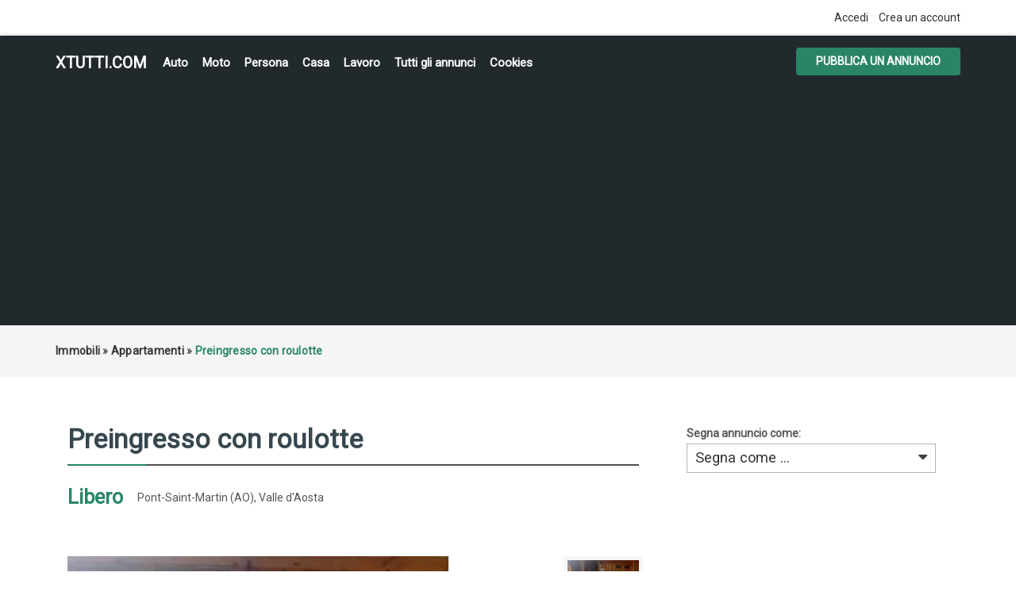

--- FILE ---
content_type: text/html; charset=UTF-8
request_url: https://xtutti.com/immobili/appartamenti/preingresso-con-roulotte_i63589
body_size: 6095
content:
<!DOCTYPE html><html lang="it">
<head>
<meta charset="utf-8">
<link rel="preconnect" href="https://xtutti.com">
<link rel="preconnect" href="https://pagead2.googlesyndication.com/" crossorigin>
<link rel="preconnect" href="https://fundingchoicesmessages.google.com/" crossorigin>
<link rel="dns-prefetch" href="https://googleads.g.doubleclick.net/">
<link rel="preload" href="https://fonts.googleapis.com/css?family=Roboto:400,700&display=swap" as="style">

<script async src="https://pagead2.googlesyndication.com/pagead/js/adsbygoogle.js?client=ca-pub-1433707347740951"
     crossorigin="anonymous"></script>
<link rel="preload" as="image" href="https://xtutti.com/oc-content/uploads/635/189384.webp">
	 
<title>Pont-Saint-Martin (AO) | Valle d&#39;Aosta | Appartamenti | xtutti.com | Preingresso con roulotte Casa, Auto, Moto, Personali, Offerte di lavoro</title>
<meta name="description" content="Appartamenti - Valle d&#39;Aosta - Pont-Saint-Martin (AO) - Vendo preingresso con roulotte nel Camping Sole e Neve a Lignod (val d AOSTA) disposto di 6 posti letto 4 fuochi, frigo ..." />
<meta name="keywords" content="Appartamenti, Pont-Saint-Martin (AO), Appartamenti Pont-Saint-Martin (AO), Valle d&#39;Aosta, Appartamenti Valle d&#39;Aosta, Appartamenti Valle d&#39;Aosta Pont-Saint-Martin (AO), Valle d&#39;Aosta Pont-Saint-Martin (AO)" />
<meta http-equiv="Expires" content="Fri, Jan 01 1970 00:00:00 GMT" />
<meta name="viewport" content="width=device-width,initial-scale = 1.0, maximum-scale = 5.0" />
<meta name="apple-mobile-web-app-capable" content="yes">
<meta name="apple-mobile-web-app-status-bar-style" content="black">
<link rel="shortcut icon" href="/oc-content/themes/osclasswizards/images/fav/favicon.ico" type="image/x-icon" />
<link rel="apple-touch-icon" sizes="180x180" href="/oc-content/themes/osclasswizards/images/fav/apple-touch-icon.png">
<link rel="icon" type="image/png" sizes="32x32" href="/oc-content/themes/osclasswizards/images/fav/favicon-32x32.png">
<link rel="icon" type="image/png" sizes="16x16" href="/oc-content/themes/osclasswizards/images/fav/favicon-16x16.png">
<link rel="manifest" href="/oc-content/themes/osclasswizards/images/fav/site.webmanifest">
<link href="https://xtutti.com/oc-content/themes/osclasswizards/js/jquery-ui/jquery-ui-1.10.2.custom.min.css" rel="stylesheet" type="text/css" />
<script>
    var osclasswizards = window.osclasswizards || {};
    osclasswizards.base_url = 'https://xtutti.com/index.php';
    osclasswizards.langs = {"delete":"Elimina","cancel":"Annulla"};
    osclasswizards.fancybox_prev = 'Immagine precedente';
    osclasswizards.fancybox_next = 'Immagine successiva';
    osclasswizards.fancybox_closeBtn = 'Chiudi';
    osclasswizards.locations_input_as = 'text';
    osclasswizards.rtl_view = '0';
</script>
<!--Ie Js-->
<!--[if lt IE 7]> <html class="no-js ie6 oldie" lang="en"> <![endif]-->
<!--[if IE 7]>    <html class="no-js ie7 oldie" lang="en"> <![endif]-->
<!--[if IE 8]>    <html class="no-js ie8 oldie" lang="en"> <![endif]-->
<!--[if lt IE 9]>
	<script src="http://html5shim.googlecode.com/svn/trunk/html5.js"></script>
    <![endif]-->

<link href="https://xtutti.com/oc-content/themes/osclasswizards/css/bootstrap.min.css" rel="stylesheet" type="text/css" />
<link href="https://xtutti.com/oc-content/themes/osclasswizards/css/main.css" rel="stylesheet" type="text/css" />


<link href="https://xtutti.com/oc-content/themes/osclasswizards/css/apps-green.css" rel="stylesheet" type="text/css" />


<!-- Facebook Open Graph Tags-->
<meta property="og:title" content="Pont-Saint-Martin (AO) | Valle d&#39;Aosta | Appartamenti | xtutti.com | Preingresso con roulotte" />
<meta property="og:site_name" content="Pont-Saint-Martin (AO) | Valle d&#39;Aosta | Appartamenti | xtutti.com | Preingresso con roulotte"/>
<meta property="og:url" content="https://xtutti.com/immobili/appartamenti/preingresso-con-roulotte_i63589" />
<meta property="og:description" content="Appartamenti - Valle d&#39;Aosta - Pont-Saint-Martin (AO) - Vendo preingresso con roulotte nel Camping Sole e Neve a Lignod (val d AOSTA) disposto di 6 posti letto 4 fuochi, frigo ..." />
<meta property="og:locale" content="it_IT" />
<meta property="og:image" content="https://xtutti.com/oc-content/uploads/635/189384.webp" />
<meta property="og:place" content="Valle d&#39;Aosta, Pont-Saint-Martin (AO)" />
<meta property="og:type" content="product" />
<meta property="product:availability" content="Available" />
<meta property="product:retailer_item_id" content="63589" />

<!-- Twitter Tags-->
<meta name="twitter:card" content="summary" />
<meta name="twitter:site" content="@Dario" />
<meta name="twitter:title" content="Pont-Saint-Martin (AO) | Valle d&#39;Aosta | Appartamenti | xtutti.com | Preingresso con roulotte" />
<meta name="twitter:description" content="Appartamenti - Valle d&#39;Aosta - Pont-Saint-Martin (AO) - Vendo preingresso con roulotte nel Camping Sole e Neve a Lignod (val d AOSTA) disposto di 6 posti letto 4 fuochi, frigo ..." />
<meta name="twitter:image" content="https://xtutti.com/oc-content/uploads/635/189384.webp" />



<script>var imRqName="Il tuo nome: questo campo è obbligatorio, inserisci il tuo nome per favore.";var imDsName="Il tuo nome: il nome è troppo breve, inserisci almeno 3 caratteri.";var imRqEmail="La tua email: questo campo è obbligatorio, inserisci la tua email per favore.";var imDsEmail="La tua email: l\'indirizzo che hai inserito non è in formato valido.";var imRqTitle="Titolo: inserisci il titolo di questa conversazione.";var imDsTitle="Titolo: il titolo è troppo corto, inserisci almeno 2 caratteri.";var imRqMessage="Messaggio: questo campo è obbligatorio, inserisci il tuo messaggio.";var imDsMessage="Messaggio: inserire almeno 2 caratteri.";</script>

<meta name="robots" content="index, follow" />
<meta name="googlebot" content="index, follow" />
<link href="https://cdnjs.cloudflare.com/ajax/libs/font-awesome/4.7.0/css/font-awesome.min.css" rel="stylesheet" type="text/css" />
<link href="https://xtutti.com/oc-content/plugins/instant_messenger/css/user.css?v=20260121080622" rel="stylesheet" type="text/css" />
<link href="https://xtutti.com/oc-includes/osclass/assets/js/fineuploader/fineuploader.css" rel="stylesheet" type="text/css" />
<link href="https://xtutti.com/oc-content/themes/osclasswizards/css/ajax-uploader.css" rel="stylesheet" type="text/css" />
<link href="https://xtutti.com/oc-content/themes/osclasswizards/js/fancybox/jquery.fancybox.css" rel="stylesheet" type="text/css" />
<script type="text/javascript" src="https://xtutti.com/oc-content/themes/osclasswizards/js/jquery.validate.min.js"></script>
<script type="text/javascript" src="https://xtutti.com/oc-includes/osclass/assets/js/date.js"></script>
<script type="text/javascript" src="https://xtutti.com/oc-content/themes/osclasswizards/js/jquery.min.js"></script>
<script type="text/javascript" src="https://xtutti.com/oc-includes/osclass/assets/js/fineuploader/jquery.fineuploader.min.js"></script>
<script type="text/javascript" src="https://xtutti.com/oc-includes/osclass/assets/js/jquery-ui.min.js"></script>
<script type="text/javascript" src="https://xtutti.com/oc-content/themes/osclasswizards/js/fancybox/jquery.fancybox.pack.js"></script>
<script type="text/javascript" src="https://xtutti.com/oc-content/themes/osclasswizards/js/bootstrap.min.js"></script>
<script type="text/javascript" src="https://xtutti.com/oc-content/themes/osclasswizards/js/global.js"></script>




</head>
<body class="item">


<header id="header">
  <div class="top_links">
    <div class="container">
      <div class="language">
                      </div>

      <ul>
                                <li><a id="login_open" href="https://xtutti.com/user/login">
          Accedi          </a></li>
                <li><a href="https://xtutti.com/user/register">
          Crea un account
          </a></li>
                              </ul>
    </div>
  </div>
  <div class="main_header" id="main_header">
    <div class="container">
      <div id="logo"> <a href="/">xtutti.com</a> <span id="description">Annunci gratuiti per chi vuole cercare e trovare casa, lavoro, incontri, auto e moto.  Inserisci annuncio gratis.</span> </div>
<h2 class="pull-right toggle">Menu <i class="fa fa-align-justify"></i></h2>
      <ul class="links menu_celulare">
	  <li><a href="/veicoli/auto">Auto</a></li>
	  <li><a href="/veicoli/moto-e-scooter">Moto</a></li>
	  <li><a href="/personali">Persona</a></li>
	  <li><a href="/immobili/case-appartamenti-in-vendita">Casa</a></li>
      <li><a href="/lavoro-servizi">Lavoro</a></li>
	  <li><a href="/search">Tutti gli annunci</a></li>

	  
                <li> <a href="https://xtutti.com/cookies-p25">Cookies</a> </li>
        
      </ul>
      <div class="publish">
                <a class="btn btn-success" href="https://xtutti.com/item/new/126">
        Pubblica un annuncio
        </a>
              </div>
    </div>
  </div>
      

  
</header>
<div class="wrapper-flash">
    <div class="breadcrumb">
    <div class="container"> <ul class="breadcrumb" itemscope itemtype="http://schema.org/BreadcrumbList"><meta itemprop="name" content="Breadcrumb"/>
<li itemscope itemprop="itemListElement" itemtype="http://schema.org/ListItem" class="first-child" ><a href="https://xtutti.com/immobili" itemprop="item"><span itemprop="name">Immobili</span></a><meta itemprop="position" content="1" /></li>

<li itemscope itemprop="itemListElement" itemtype="http://schema.org/ListItem" > &raquo; <a href="https://xtutti.com/immobili/appartamenti" itemprop="item"><span itemprop="name">Appartamenti</span></a><meta itemprop="position" content="2" /></li>

<li itemscope itemprop="itemListElement" itemtype="http://schema.org/ListItem" class="last-child" > &raquo; <span itemprop="name">Preingresso con roulotte</span><meta itemprop="position" content="3" /></li>
</ul>
 </div>
  </div>
    </div>
<div class="wrapper" id="content">
<div class="container">
<div id="main">

<div class="row">
  <div class="col-sm-7 col-md-8">
    <div id="item-content">
            <h1 class="title title_code"> <strong>Preingresso con roulotte</strong> </h1>
      

<div class="prezzo-su">		
          Libero          		
</div>
<ul class="item-header">
                <li>
          <ul id="item_location">
<li>Pont-Saint-Martin (AO), Valle d'Aosta</li>
          </ul>
        </li>
        </ul>

<br clear="all" />
            <div class="item-photos">
        <div class="row">
                    <div class="col-md-10" style="position: relative;z-index: 1;"> <a href="https://xtutti.com/oc-content/uploads/635/189384.webp" class="main-photo" title="Immagine 1 / 4"> <img width="480" height="640" class="img-responsive" src="https://xtutti.com/oc-content/uploads/635/189384.webp" data-src="https://xtutti.com/oc-content/uploads/635/189384.webp" alt="Preingresso con roulotte" title="Preingresso con roulotte" /> </a>

		  </div>
          <div class="col-md-2">
            <div class="thumbs">
                            <a href="https://xtutti.com/oc-content/uploads/635/189384.webp" class="fancybox" data-fancybox-group="group" title="Immagine 1 / 4"> <img loading="lazy" src="https://xtutti.com/oc-content/uploads/635/189384_thumbnail.webp" data-src="https://xtutti.com/oc-content/uploads/635/189384_thumbnail.webp "width="140" height="166" alt="Preingresso con roulotte" title="Preingresso con roulotte" class="img-responsive"/> </a>
                            <a href="https://xtutti.com/oc-content/uploads/635/189385.webp" class="fancybox" data-fancybox-group="group" title="Immagine 2 / 4"> <img loading="lazy" src="https://xtutti.com/oc-content/uploads/635/189385_thumbnail.webp" data-src="https://xtutti.com/oc-content/uploads/635/189385_thumbnail.webp "width="140" height="166" alt="Preingresso con roulotte" title="Preingresso con roulotte" class="img-responsive"/> </a>
                            <a href="https://xtutti.com/oc-content/uploads/635/189386.webp" class="fancybox" data-fancybox-group="group" title="Immagine 3 / 4"> <img loading="lazy" src="https://xtutti.com/oc-content/uploads/635/189386_thumbnail.webp" data-src="https://xtutti.com/oc-content/uploads/635/189386_thumbnail.webp "width="140" height="166" alt="Preingresso con roulotte" title="Preingresso con roulotte" class="img-responsive"/> </a>
                            <a href="https://xtutti.com/oc-content/uploads/635/189387.webp" class="fancybox" data-fancybox-group="group" title="Immagine 4 / 4"> <img loading="lazy" src="https://xtutti.com/oc-content/uploads/635/189387_thumbnail.webp" data-src="https://xtutti.com/oc-content/uploads/635/189387_thumbnail.webp "width="140" height="166" alt="Preingresso con roulotte" title="Preingresso con roulotte" class="img-responsive"/> </a>
                          </div>
          </div>
                  </div>
      </div>
            <div id="description">

        <p>Vendo preingresso con roulotte nel Camping Sole e Neve a Lignod (val d AOSTA) disposto di 6 posti letto 4 fuochi, frigo , tv , c e un piccolo bagnetto con wc chimico. Fuori c e un prato con barbeque. Il costo annuale del campeggio e di 1800 euro che chi lo acquistera verra pagato in parte. Il prezzo e di 3000 euro trattabili e verranno lasciate le maggior parti delle cose, per informazioni chiamare il 3470415453-3479866837</p>
	<h2>Contatta</h2>	
<!-- Mostra numero -->		

<script type="text/javascript">
        $(document).ready(function(){
    $("#showHideContent").click(function () {
        if ($("#mostra").is(":hidden")) {
            $("#mostra").show("slow");
        } else {
            $("#mostra").hide("slow");
        }
        return false;
    });
});
    
    </script> 		
		
<button id="showHideContent" class="Mostra_numero">Mostra numero</button>		
		
        <div id="custom_fields">
                    <br />
	  
          <div class="meta_list" id="mostra" style="display:none;">
                                    <div class="meta"> <strong>Telefono:</strong> 
				
			3479866837</div>
                                  </div>
                  </div>
		<div class="nome">Nome:  Dario</div>
<div class="prezzo-giu">		
          Libero          		
</div>
        <a href="https://xtutti.com/user/login" class="im-contact"><span class="im-top">Invia messaggio</span><span class="im-bot">Solo per utenti registrati</span><i class="fa fa-envelope"></i></a><i class="fa fa-calendar-o"></i> Inserito il 2019/11/03		

<br clear="all">
		
        <ul class="contact_button">
          <li>
                                    
                                              </li>

          <li><a href="https://xtutti.com/item/send-friend/63589" rel="nofollow">
            Condividere            </a></li>
                    <li><a class="see_all" href="">
            Tutti annunci
            </a> </li>
        </ul>
              </div>
    </div>

	
            <div id="comments">
            <ul id="comment_error_list">
      </ul>
          <script type="text/javascript">
    $(document).ready(function(){
    // Code for form validation
      $("form[name=comment_form]").validate({
        rules: {
          body: {
            required: true,
            minlength: 1
          },
          authorEmail: {
            required: true,
            email: true
          }
        },
        messages: {
          authorEmail: {
            required: "E-mail: questo campo è richiesto.",
            email: "Indirizzo email non valido."
          },
          body: {
            required: "Commento: questo campo è obbligatorio.",
            minlength: "Commento: questo campo è obbligatorio."
          }
        },
        wrapper: "li",
                  errorLabelContainer: "#comment_error_list",
          invalidHandler: function(form, validator) {
            $('html,body').animate({ scrollTop: $('#comment_error_list').offset().top }, { duration: 250, easing: 'swing'});
          },
          submitHandler: function(form){
            $('button[type=submit], input[type=submit]').attr('disabled', 'disabled');
            form.submit();
          }
              });
    });
    </script>
                <div class="comment_form">
        <div class="title">

            Aggiungi un commento pubblico...

        </div>
        <div class="resp-wrapper">
          <form action="https://xtutti.com/index.php" method="post" name="comment_form" id="comment_form"><input type='hidden' name='octoken' value='7ahqetpoawnh' />
            <fieldset>
              <input type="hidden" name="action" value="add_comment" />
              <input type="hidden" name="page" value="item" />
              <input type="hidden" name="id" value="63589" />
                            <div class="form-group">
                <label class="control-label" for="authorName">
                  Il tuo nome                </label>
                <div class="controls">
                  <input id="authorName" type="text" name="authorName" value="" />                </div>
              </div>
              <div class="form-group">
                <label class="control-label" for="authorEmail">
                  La tua email                </label>
                <div class="controls">
                  <input id="authorEmail" type="text" name="authorEmail" value="" />                </div>
              </div>
                            <div class="form-group">
                <label class="control-label" for="title">
                  Titolo                </label>
                <div class="controls">
                  <input id="title" type="text" name="title" value="" />                </div>
              </div>
              <div class="form-group">
                <label class="control-label" for="body">
                  Commento                </label>
                <div class="controls textarea">
                  <textarea id="body" name="body" rows="10"></textarea>                </div>
              </div>
              <div class="actions">
                <button type="submit" class="btn btn-success">
                Invia                </button>
              </div>
            </fieldset>
          </form>
        </div>
      </div>
    </div>
        	
	
<div class="similar_ads">
  <h2 class="title">
    Annunci correlati  </h2>
  
<ul class="listings_list listing-card" id="listing-card-list">
      <li class="listings_list listing-card">
    <div class="list_space"> <span class="ribbon"> <i class="fa fa-star"></i> </span>
      <div class="row">
        <div class="col-sm-4 col-md-4">
          <figure>
                                    <a class="listing-thumb" href="https://xtutti.com/immobili/appartamenti/svendo_i126490" title="Svendo"><img src="https://xtutti.com/oc-content/themes/osclasswizards/images/no_photo-200x240.webp" title="" alt="Svendo" width="200" height="240" class="img-responsive"></a>
                                  </figure>
        </div>
        <div class="col-sm-8 col-md-8">
          <div class="info">
            <div class="detail_info">
              <h3><a href="https://xtutti.com/immobili/appartamenti/svendo_i126490" title="Svendo">Svendo</a></h3>
             
              <div class="attribute_list"> 
                                <span class="currency-value"> &nbsp;</span>
                			  
			  <span class="category"><i class="fa fa-shopping-cart"></i> Appartamenti</span> <span class="location"><i class="fa fa-map-marker"></i> Bergamo                                (Bergamo)
                                </span> <span class="date"> <i class="fa fa-clock-o"></i> 2025/12/02 </span>

              </div>
              <p>Buongiorno,   meta quota appartamento PREZZO AFFARONE, trilocale entrata indipendente, su due piani,...</p>	
                          </div>
          </div>
        </div>
      </div>
    </div>
  </li>
      <li class="listings_list listing-card">
    <div class="list_space"> <span class="ribbon"> <i class="fa fa-star"></i> </span>
      <div class="row">
        <div class="col-sm-4 col-md-4">
          <figure>
                                    <a class="listing-thumb" href="https://xtutti.com/immobili/appartamenti/offro-alloggio_i125729" title="Offro alloggio"><img src="https://xtutti.com/oc-content/themes/osclasswizards/images/no_photo-200x240.webp" title="" alt="Offro alloggio" width="200" height="240" class="img-responsive"></a>
                                  </figure>
        </div>
        <div class="col-sm-8 col-md-8">
          <div class="info">
            <div class="detail_info">
              <h3><a href="https://xtutti.com/immobili/appartamenti/offro-alloggio_i125729" title="Offro alloggio">Offro alloggio</a></h3>
             
              <div class="attribute_list"> 
                                <span class="currency-value"> Libero</span>
                			  
			  <span class="category"><i class="fa fa-shopping-cart"></i> Appartamenti</span> <span class="location"><i class="fa fa-map-marker"></i> Perugia                                (Perugia)
                                </span> <span class="date"> <i class="fa fa-clock-o"></i> 2025/05/20 </span>

              </div>
              <p>Offro aloggio gratuito a donna estremamente seria   in cambio pulizie a persona 62 anni.  Uomo passe...</p>	
                          </div>
          </div>
        </div>
      </div>
    </div>
  </li>
      <li class="listings_list listing-card">
    <div class="list_space"> <span class="ribbon"> <i class="fa fa-star"></i> </span>
      <div class="row">
        <div class="col-sm-4 col-md-4">
          <figure>
                                    <a class="listing-thumb" href="https://xtutti.com/immobili/appartamenti/4-locali-a-montalto-dora_i121346" title="4 LOCALI A MONTALTO DORA"><img src="https://xtutti.com/oc-content/uploads/1213/273148_thumbnail.webp" title="" alt="4 LOCALI A MONTALTO DORA" width="200" height="240" class="img-responsive"></a>
                                  </figure>
        </div>
        <div class="col-sm-8 col-md-8">
          <div class="info">
            <div class="detail_info">
              <h3><a href="https://xtutti.com/immobili/appartamenti/4-locali-a-montalto-dora_i121346" title="4 LOCALI A MONTALTO DORA">4 LOCALI A MONTALTO DORA</a></h3>
             
              <div class="attribute_list"> 
                                <span class="currency-value"> 141.000 €</span>
                			  
			  <span class="category"><i class="fa fa-shopping-cart"></i> Appartamenti</span> <span class="location"><i class="fa fa-map-marker"></i> Montalto Dora                                (Torino)
                                </span> <span class="date"> <i class="fa fa-clock-o"></i> 2024/09/04 </span>

              </div>
              <p>MONTALTO DORA: APPARTAMENTO AL PRIMO PIANO CON DOPPIO POSTO MACCHINA COPERTO E CANTINA Gli appartame...</p>	
                          </div>
          </div>
        </div>
      </div>
    </div>
  </li>
  </ul>
</div>
	
	
	
	
  </div>
  <div class="col-sm-5 col-md-4">
        <div class="alert_block">
            <form action="https://xtutti.com/index.php" method="post" name="mask_as_form" id="mask_as_form"><input type='hidden' name='octoken' value='7ahqetpoawnh' />
        <input type="hidden" name="id" value="63589" />
        <input type="hidden" name="as" value="spam" />
        <input type="hidden" name="action" value="mark" />
        <input type="hidden" name="page" value="item" />
	   <label>Segna annuncio come:
        <select name="as" id="as" class="mark_as">
          <option>
          Segna come ...          </option>
          <option value="spam">
          Segna come spam          </option>
          <option value="badcat">
          Contrassegna come errato          </option>
          <option value="repeated">
          Contrassegna come duplicato          </option>
          <option value="expired">
          Contrassegna come scaduto          </option>
          <option value="offensive">
          Contrassegna come offensivo          </option>
        </select>
	   </label>
      </form>
          </div>
    
<div id="sidebar">


  
      
    
  
  
</div>

  </div>
</div>



</div>
</div>
</div>

<div class="container">

</div>
<footer id="footer">
  <div class="container">
    <div class="footer">
                  <ul>
                        <li> <a href="https://xtutti.com/user/login">
          Accedi          </a></li>
                <li> <a href="https://xtutti.com/user/register">
          Crea un account
          </a> </li>
                                        <li> <a href="https://xtutti.com/cookies-p25">Cookies</a> </li>
                <li> <a href="https://xtutti.com/contact">
          Contatto          </a> </li>
                <li class="publish"> <a href="https://xtutti.com/item/new/126">
          Pubblica il tuo annuncio
          </a> </li>
              </ul>

<div style="text-align:center;">
<ul>
	  <li><a href="/immobili">Immobili</a></li>
	  <li><a href="/veicoli/auto">Auto</a></li>
	  <li><a href="/veicoli/moto-e-scooter">Moto e Scooter</a></li>
	  <li><a href="/personali/donne-in-cerca-di-uomini">Donna cerca Uomo</a></li>
	  <li><a href="/personali/uomini-in-cerca-di-donne">Uomo cerca Donna</a></li>
      <li><a href="/lavoro-servizi">Lavoro</a></li>
	  <li><a href="/Privacy-GDPR-e-Cookie-Policy.html">Informativa sulla Privacy, GDPR e Cookie Policy</a></li>
	  


	

</ul>	  
</div> 	  
<div style="text-align:center;"> &copy; 2026 xtutti.com </div> 
    </div>
  </div>
</footer>
<script type="application/ld+json">
{
  "@context": "https://schema.org/", 
  "@type": "Product", 
  "name": "Pont-Saint-Martin (AO) | Valle d&#39;Aosta | Appartamenti | xtutti.com | Preingresso con roulotte",
  "image": "https://xtutti.com/oc-content/uploads/635/189384.webp",
  "description": "Appartamenti - Valle d&#39;Aosta - Pont-Saint-Martin (AO) - Vendo preingresso con roulotte nel Camping Sole e Neve a Lignod (val d AOSTA) disposto di 6 posti letto 4 fuochi, frigo ...",
  "brand": "xtutti.com",
    "offers": {
    "@type": "Offer",
    "itemOffered": "Preingresso con roulotte",
    "url": "https://xtutti.com/immobili/appartamenti/preingresso-con-roulotte_i63589",
    "priceCurrency": "EUR",
    "price": "0",
    "priceValidUntil": "2020-11-02",
    "availability": "https://schema.org/InStock"
  },
  "aggregateRating": {
    "@type": "AggregateRating",
    "ratingValue": "0",
    "bestRating": "5",
    "worstRating": "0",
    "ratingCount": "1",
    "reviewCount": "1"
  }
  }
</script>
    <div id="footer-links" class="ais-backlinks" style="float:left;width:100%;clear:both;"></div><script src="https://xtutti.com/oc-content/themes/osclasswizards/js/main.js"></script><link href="https://fonts.googleapis.com/css?family=Roboto:400" rel="stylesheet">
</body></html>


--- FILE ---
content_type: text/html; charset=utf-8
request_url: https://www.google.com/recaptcha/api2/aframe
body_size: 268
content:
<!DOCTYPE HTML><html><head><meta http-equiv="content-type" content="text/html; charset=UTF-8"></head><body><script nonce="I4CZAuGto2Ga23wYGUftOQ">/** Anti-fraud and anti-abuse applications only. See google.com/recaptcha */ try{var clients={'sodar':'https://pagead2.googlesyndication.com/pagead/sodar?'};window.addEventListener("message",function(a){try{if(a.source===window.parent){var b=JSON.parse(a.data);var c=clients[b['id']];if(c){var d=document.createElement('img');d.src=c+b['params']+'&rc='+(localStorage.getItem("rc::a")?sessionStorage.getItem("rc::b"):"");window.document.body.appendChild(d);sessionStorage.setItem("rc::e",parseInt(sessionStorage.getItem("rc::e")||0)+1);localStorage.setItem("rc::h",'1768979184677');}}}catch(b){}});window.parent.postMessage("_grecaptcha_ready", "*");}catch(b){}</script></body></html>

--- FILE ---
content_type: text/css
request_url: https://xtutti.com/oc-content/themes/osclasswizards/css/main.css
body_size: 7130
content:
body{font-family: 'Roboto', sans-serif;}
.listing-thumb a{height:240px;display: block;}
.listing-thumb {height:240px;display: block;}
.listing-attr{min-height:180px;}
.listing-attr .currency-value{width:210px;text-align:center;position:absolute;bottom: 20px;color: #298565;background-color: #fff;}
.listing-thumb >.img-responsive{width:200px; height:240px; margin: 0 auto;}
.listing-card{border-bottom: 4px solid #4FFFBE;margin: 4px 4px;}
.similar_ads > .listing-card{border-bottom: 0px;}
.col-md-9 > .listing-card{border-bottom: 0px;}
@media (min-width:992px){.col-md-3 {width: 24%;}}
@media (min-width:992px){.col-md-4 {width: 32%;}}
.row  > .listing-card{border-bottom: 0px solid #4FFFBE;}
.detail_info h4{}
@media (min-width:992px){
.sticky {
  position: fixed;

}
.stop {
  position: relative;

}
}

span.currency-value{font-size: 1.8em;display: block !important;}
#admin_tools_login_footer{width: 200px !important;}
.prezzo-su {margin-top: 2px;font-size: 1.8em;font-weight: 800;color: #298565;margin-right: 18px;float: left;}
.prezzo-giu {margin-top: 2px;font-size: 1.8em;font-weight: 800;color: #298565;margin-right: 18px;}
.item-header li {line-height: 30px;}
.alert_user {
    background: url(/oc-content/themes/osclasswizards/images/email-xtutti.png) left top no-repeat;
    padding-left: 40px;
    padding-bottom: 10px;
}
.page_error > .title > h1{font-size: 24px;color: #298565;text-align:center;}
.trtu{text-align:center;margin-bottom:10px; margin-top:10px;}
.annuncio-cap{font-size: 2.8em;padding:10px;margin-top:10px;}
.annuncio{background: url(/oc-content/themes/osclasswizards/css/mining-xtutti-2.jpg) left top no-repeat, 
url(/oc-content/themes/osclasswizards/css/mining-xtutti-4.jpg) right top no-repeat;
width:726px;height:88px;margin:0 auto;border:solid 1px #d9dde2;font-size: 21px;padding-top:18px;}


@media (max-width: 469px) { /* если максимальное разрешение экрана составит 469 пикселей */
.annuncio{background: url(/oc-content/themes/osclasswizards/css/mining-xtutti-2.jpg) left top no-repeat, 
url(/oc-content/themes/osclasswizards/css/mining-xtutti-4.jpg) right bottom no-repeat;
width:320px;height:260px;margin:0 auto;border:solid 1px #d9dde2;font-size: 21px;padding-top:100px;}

}

.im-contact {margin: 30px 25px 5px 15px !important;}
.meta_list {font-size: 1.6em;font-weight: 800;color: #298565;}
.nome {font-size: 1.6em;font-weight: 800;color: #298565;}


.im-contact {background: #298565 !important; border: 1px solid #298565 !important;}
.im-contact i { color: #298565 !important;}

@media (max-width: 469px) {
body {
    font-weight: 400;
    font-size: 1.9em !important;
    line-height: 1.49 !important;}
}
@media (max-width: 469px) {h1 {font-size: 1.4em !important;} h4 {font-size: 1.6em !important;}}
@media (max-width: 469px) {.item-photos .thumbs {width: auto !important;}}
@media (max-width: 469px) {#footer {font-size: 1.3em !important;}}
@media (max-width: 469px) {.menu_celulare a {font-size: 1.2em !important; line-height: 1.2; text-align:left;}}
@media only screen and (max-width:900px) {.menu_celulare a {font-size: 1.2em !important; line-height: 1.2; text-align:left;}}
.row {padding-top:4px;padding-bottom:20px;}
.sponsor {margin:10px;}
.meno {font-size: 1.8em !important;}





/*
* Copyright 2016, http://www.osclasswizards.com/
* Based on bootstrap framework by http://getbootstrap.com/
*/

.secondo{text-align: center;float: left;color: #000;font-size: 2.2em;}
/* */
.date {display: none !important;}
.counter-search {display: none;}
.published-date {display: none !important;}

.qq-upload-button{background: url(/oc-content/themes/osclasswizards/images/imagini-di-annuncio.png) no-repeat center bottom;height:120px;}
.qq-upload-button-hover {}


/*reset*/
article, aside, details, figcaption, figure, footer, header, hgroup, nav, section {display: block
}
audio, canvas, video {display: inline-block;
*display:inline;
*zoom:1
}
audio:not([controls]) {display: none
}
a:focus {outline: thin dotted #333;outline: 5px auto -webkit-focus-ring-color;outline-offset: -2px
}
a:hover, a:active {outline: 0;
}
sub, sup {position: relative;font-size: 75%;line-height: 0;vertical-align: baseline
}
img {max-width: 100%;width: auto\9;height: auto;vertical-align: middle;border: 0;-ms-interpolation-mode: bicubic
}
#map_canvas img {max-width: none
}
button, input, select, textarea {margin: 0;font-size: 100%;vertical-align: middle
}
h1, h2, h3, h4, h5, h6 {font-weight: 700;line-height: normal;margin: 0 0 15px;
}
h1 {font-size: 15px;margin-bottom: 0;
}
h2 {font-size: 14px;
}
h3 {font-size: 24px;
}
h4 {font-size: 12p;
}
h5 {font-size: 14px;
}
h6 {font-size: 13px;
}
p {margin-bottom: 15px;
}
ul, li {margin: 0;padding: 0;list-style: none;
}
.fa {margin-right: 1px;
}
/*text inputs*/

input[type=text], input[type=password], textarea, select {height: 35px;width: 100%;padding: 0 10px;box-sizing: border-box;-webkit-appearance: none;-webkit-box-sizing: border-box; /* For legacy WebKit based browsers */-moz-box-sizing: border-box; /* For legacy (Firefox <29) Gecko based browsers */box-sizing: border-box;
}
input[type=text]:focus, input[type=password]:focus, textarea:focus {outline: none;
}
textarea {height: 200px;
}
.form-group label, .meta label, .meta, .row label {font-weight: 700;
}
.meta_list .meta .cf_date_interval {width: 150px;
}
/*custom checkbox*/
 
.square, .circle {display: inline-block;
*display:inline;vertical-align: middle;margin: 0 5px 0 0;padding: 0;cursor: pointer;background: #fff;height: 25px;width: 25px;text-align: center;line-height: 22px;font-size: 12px;
}
.circle {-webkit-border-radius: 100%;-moz-border-radius: 100%;border-radius: 100%;
}
.circle.hover:before, .circle.checked:before {display: block;font-family: 'FontAwesome';content: "\f111";
}
.square.hover:before, .square.checked:before {font-family: 'FontAwesome';display: block;content: "\f00c";
}
.checkbox label, .radio label {padding-left: 0;
}
/*forms*/

.wraps form, .forgot .form-container-box .resp-wrapper {padding: 15px;-webkit-border-radius: 3px;-moz-border-radius: 3px;border-radius: 3px;
}
.checkbox {margin: 0;padding: 0;
}
.control-label sup {color: #F00;
}
.btn, .forgot .form-container-box .resp-wrapper .ui-button {height: 35px;line-height: 35px;padding: 0 25px;text-transform: uppercase;border: 0;font-weight: 700;
}
.btn_search {padding: 0;width: 100%;text-align: center;
}
#item-post h2 {padding: 10px;
}
.cat_multiselect .undefined {margin-bottom: 10px;
}
/*error list*/

.flashmessage-error, #error_list label, #comment_error_list label, .flashmessage-warning, .flashmessage-ok, .flashmessage-info {padding: 5px;margin-bottom: 15px;-webkit-border-radius: 3px;-moz-border-radius: 3px;border-radius: 3px;text-align: center;clear: both;font-weight: 100;
}
#error_list label, #comment_error_list label {padding: 5px;margin-bottom: 5px;
}
.flashmessage-ok, .flashmessage-info {padding: 15px;margin: 15px auto;max-width: 1170px;
}
.error_list .btn {padding: 0;line-height: normal;height: auto;position: relative;top: -1px;margin: 0 5px 0 0;
}
/*sidebar*/
 
 
#show_filters {padding: 10px 15px;cursor: pointer;display: none;
}
#show_filters .fa {float: right;margin: 3px 0 0;
}
.filters .row, #plugin-hook .row {margin-left: 0;margin-right: 0;
}
#plugin-hook .row {width: auto!important;margin-bottom: 20px;
}
.price-slice .row {margin-left: -10px;margin-right: -10px;
}
.filters h3 {padding: 10px;text-transform: uppercase;margin: 10px 0;font-size: 12px;
}
.filters fieldset.first h3 {margin: 0 0 10px;
}
.actions {margin-top: 15px;
}
.block {margin-bottom: 20px;
}
.block section {padding: 15px;
}
.plugin-hooks h6 {margin: 15px 0;
}
#plugin-hook .meta {margin-bottom: 15px;
}
.fb_box {overflow: hidden;
}
/*ttle*/

.block h2, .forgot .form-container-box .header {text-transform: capitalize;font-size: 15px;margin-bottom: 25px;padding-bottom: 12px;position: relative;
}
.title {font-size: 2.4em;color: #37474f; margin-bottom: 25px;padding-bottom: 12px;position: relative;
}

.titles {margin-top: 25px;
}
.title:after, .block h2:after, .forgot .form-container-box .header:after {content: "";width: 100px;height: 2px;position: absolute;left: 0;bottom: -2px;
}
.alert_form h3 {display: none;
}
/*search_filter*/
 
.search_filter li li {display: inline-block;
}
.search_filter li li a, #related-searches li a {display: inline-block;padding: 5px 10px;margin: 2px 1px;
}
/*header*/
.language {float: right;margin: 0 0 0 10px;position: relative;
}
.language span {cursor: pointer;
}
.language ul {display: none;position: absolute;left: 0;top: 100%;width: 150px;z-index: 99;
}
.top_links .language li {display: block;margin: 0;
}
.language ul li a {display: block;padding: 5px 10px;cursor: pointer;
}
.top_links {padding: 10px 0;-webkit-box-shadow: 0 0 3px 0 rgba(4, 4, 4, 0.3);-moz-box-shadow: 0 0 3px 0 rgba(4, 4, 4, 0.3);box-shadow: 0 0 3px 0 rgba(4, 4, 4, 0.3);position: relative;z-index: 9;
}
.welcome-message {margin: 0;float: left;font-size: 2.2em;line-height: 1.1;color: #298565;}
.welcome-message a {color: #298565;}
.welcome-message a:hover {color: #31A079;}
.top_links ul {float: right;
}
.top_links li {display: inline-block;margin: 0 0 0 10px;
}
.main_header {padding: 15px 0;width: 100%;z-index: 999;-webkit-box-shadow: 0 0 5px 0 rgba(3, 3, 3, 0.25);-moz-box-shadow: 0 0 5px 0 rgba(3, 3, 3, 0.25);box-shadow: 0 0 5px 0 rgba(3, 3, 3, 0.25);
}
#logo {float: left;margin: 0 20px 0 0;
}
#logo a {display: block;font-size: 20px;font-weight: bold;text-transform: uppercase;margin: 7px 0 0;
}
#logo a:hover {color: #298565;}
#logo #description {text-indent: -99999px;display: block;position: absolute;
}
.links {float: left;margin: 7px 0 0;
}
.links li {display: inline-block;margin: 0 15px 0 0;
}
.links a {display: block;font-size: 15px;font-weight: 700;
}
.publish {float: right;
}
.form-filters {padding: 5px;-webkit-border-radius: 5px;-moz-border-radius: 5px;border-radius: 5px;
}
.form-filters .row {margin: 0 -5px;
}
.form-filters .col-md-4, .form-filters .col-md-3, .form-filters .col-md-2 {padding: 0 5px;
}
.main-search label {position: absolute;left: 15px;top: 5px;font-weight: 400;
}
/*breadcrumb*/

.breadcrumb {margin-bottom: 0;padding: 10px 0;background: #f5f5f5;font-weight: 700;letter-spacing: 0.25px;border-radius: 0;
}
.breadcrumb > li + li::before {content: "";margin: 0;padding: 0;display: none;
}
/*pagination*/

.pagination {margin: 20px 0 20px;clear: both;overflow: hidden;
}
.pagination li {display: inline-block;font-size: 1.2em;
}
.pagination a {display: block;padding: 0 20px;line-height: 30px;
}
.pagination span, .pagination a:hover {display: block;padding: 0 20px;line-height: 30px;-webkit-border-radius: 3px;-moz-border-radius: 3px;border-radius: 3px;
}
.pagination a{background-color: #AAC4BB;}

/*content*/


#content {padding: 40px 0;min-height: 400px;z-index: 9;
}
.see_more_link {margin: 15px 0;text-align: right;
}
/*toolbar*/

p.empty {margin: 0;
}
.toolbar {padding: 15px;overflow: hidden;margin-bottom: 20px;
}
.toolbars {clear: both;
}
.counter-search {float: left;
}
.sort {float: right;
}
.sort li {display: inline-block;margin: 0 0 0 5px;
}
.sort a.current {font-weight: 700;
}
.sorting {font-size: 20px;margin: 0 20px 0 0;float: left;
}
h1 .sorting {float: right;margin: 2px 0 0;
}
/*index listings*/


.listings h2 {padding: 15px;font-size: 15px;margin: 0;
}
.listings h2 .fa {width: 30px;height: 30px;text-align: center;-webkit-border-radius: 100%;-moz-border-radius: 100%;border-radius: 100%;display: inline-block;line-height: 30px;font-size: 14px;margin: 0 5px 0 0;
}
.listings h2 span {float: right;font-size: 14px;margin: 5px 0 0;
}
.listings ul {padding: 15px;
}
.grid_list {margin-bottom: 20px;
}
figure {overflow: hidden;
}
figure img {-webkit-transition: opacity 1s ease-in-out;-moz-transition: opacity 1s ease-in-out;-o-transition: opacity 1s ease-in-out;transition: opacity 1s ease-in-out;opacity: 1;-ms-filter: "progid:DXImageTransform.Microsoft.Alpha(Opacity=0)";filter: alpha(opacity=0);
}
figure img:hover {opacity: 0.9;
}
/*list page*/


.figure figure {position: relative;
}
.listing-attr {padding: 1.5em;
}
.listing-attr article .fa {margin: 0 3px 0 0;
}
.listing-attr .currency-value {display: inline-block;padding: 5px 10px;font-weight: 700;margin-top: 10px;
}
.info_top .date {display: block;font-weight: 700;letter-spacing: 0.5px;
}
.info_top .category {margin-right: 5px;
}
.premium-list {margin-bottom: 15px;
}
.listing-attributes {margin-bottom: 15px;
}
.listings_grid li.premium {background: none!important;border: 0!important;
}
.listings_grid li.premium h4 span {position: absolute;right: 10px;top: 10px;font-size: 10px!important;
}
.listings_grid li, .list_space {
}
.list_space {padding: 0,33em;position: relative;
}
.list_space h4 {margin: 16px 0 4px;
}
.attribute_list span {display: inline-block;margin: 0 10px 0 0;
}
.attribute_list span.currency-value {margin: 4px 0;font-weight: 700;
}
.MCtooltip {display: inline-block;font-size: 0px;width: 14px; height:10px;
}
.MCtooltip:after {content: "\f0dd";font-family: 'FontAwesome';font-size: 13px;position: relative;top: -2px;margin: 0 0 0 5px;
}
.MCtooltip span {font-size: 12px;font-weight: 100;width: 100px!important;background: #ddd!important;
}
.detail_info .MCtooltip:after{ color:#555;}
/*star*/
.rate_me {float: left;
}
.rate_me_star {width: 100px;float: right;
}
.rate_me .votes_results {float: left;margin: 0 5px 0 0;
}
.votes_vote img {position: relative!important;top: 6px;
}
/*ribbon*/

.ribbon {position: absolute;z-index: 9;top: 0;right: 0;width: 40px;height: 40px;display: none;font-size: 15px;line-height: 40px;text-align: center;
}
.ribbon .fa {line-height: inherit;
}
li.premium .ribbon {display: block;
}
/*single page*/

#item-content {padding: 15px;
}
.item-photos, #item-content {margin-bottom: 20px;
}
.thumbs a {width: 100px;margin-bottom: 5px;border: solid 5px #f5f5f5;display: block;
}
#useful_info li {list-style: circle;margin-left: 10px;
}
#itemMap {margin: 20px 0;
}
#item-content .meta {font-weight: 400;
}
.contact_button li {display: inline-block;margin: 0 10px 10px 0;
}
.contact_button a {display: block;vertical-align: middle;font-size: 15px;font-weight: 700;text-transform: uppercase;height: 35px;line-height: 35px;padding: 0 20px;
}
.contact_button {margin: 20px 0 0;
}
.contact_button strong {display: block;margin-bottom: 5px;text-align: center;
}
#contact .name {font-weight: 800;
}
.similar_ads {margin: 20px 0;
}
.votes_star {margin: 4px!important;
}
.votes_results img {position: relative;top: 3px;
}
.item-header {margin-bottom: 20px;
}
.item-header li strong {margin: 0 5px 0 0;
}
.block_list {margin-bottom: 20px;padding: 20px;
}
.mobile_list {display: none;
}
.item-header li {margin: 0 5px 5px 0;font-weight: 400;display: inline-block;
}
.item-header li .fa {width: 25px;height: 25px;line-height: 25px;text-align: center;-webkit-border-radius: 100%;-moz-border-radius: 100%;border-radius: 100%;font-size: 10px;margin: 0 5px 0 0;
}
.list_watch {margin-bottom: 20px;text-align: center;height: 35px;line-height: 35px;font-size: 14px;text-transform: uppercase;font-weight: 700;-webkit-border-radius: 3px;-moz-border-radius: 3px;border-radius: 3px;
}
.list_watch .fa {margin: 0 5px 0 0;
}
.list_watch a {line-height: 35px;font-size: 14px;text-transform: uppercase;font-weight: 700;
}
.admin-options {clear: left;display: block;margin-top: 5px;font-size: 11px;
}
#contact #error_list {clear: both;
}
#contact .user-card figure {float: left;width: 100px;margin: 0 15px 15px 0;
}
#contact .name {margin: 0 0 10px;
}
#contact .name .fa, #contact .phone .fa {margin: 0 5px 0 0;font-weight: 700;
}
#contact_form {clear: both;
}
.alert_user {margin-bottom: 0;font-weight: 700;font-size: 18px;text-align: center;
}
.facebook {margin-top: 20px;
}
.item-photos .thumbs {height: 640px;width: 120px;overflow: auto;
}
/*recaptcha*/
.recap input {box-shadow: inset 0 1px 0 0 #dfd8d8;width: 280px;height: 16px;line-height: 16px;font-size: 1em;padding: 0 10px
}
.recap {line-height: 1em;margin-bottom: 15px
}
.recap label {float: none;width: auto;padding-top: 0;text-align: left
}
/*comment*/

#comment_form, .comments_list, #contact, #mask_as_form, .dashboard_form form {padding: 15px;
}
#mask_as_form {margin-bottom: 20px;
}
.comment_form {margin: 20px 0 0;
}
h4 em {font-size: 1.2em;display: block;font-style: normal;margin: 5px 0 0;font-weight: 400;
}
.comment h4 {line-height: 25px;
}
.comment h4:before {content: "\f0e6";font-family: 'FontAwesome';margin: 0 10px 0 0;
}
/*dashboard*/
.user_menu li a {padding: 5px 10px;margin-bottom: 1px;display: block;
}
.alert_delete h3 a {float: right;font-size: 11px;
}
.dashboard_watchlist, .user_detail_info, #user_data {padding: 15px;
}
.desc_attr {clear: left;padding-top: 10px;
}
.ad_list li {margin-bottom: 20px;
}
.user_detail_info {margin-top: 20px;
}
.user-card figure {padding: 5px;margin-bottom: 15px;
}
.custom .user_menu li.opt_publicprofile {display: none;
}
.forgot .form-container-box {max-width: 400px;margin: 0 auto;
}
.forgot .form-container-box .resp-wrapper .control-group label {padding: 0;display: block;margin: 0 0 5px;font-weight: 700;text-align: left;
}
.forgot .form-container-box .resp-wrapper .control-group {margin-bottom: 20px;
}
/*footer*/

#footer {padding: 20px 0;text-align: center;
}
#footer ul {display: inline-block;
}
#footer li {display: inline-block;margin: 0 5px;
}
#footer li:after {content: "";height: 10px;width: 1px;display: inline-block;position: relative;left: 5px;top: 1px;
}
#footer li strong {padding: 0 5px;
}
#footer li strong:after {content: "";height: 10px;width: 1px;display: inline-block;position: relative;left: 2px;top: 1px;
}
/*Toggle*/
.toggle {font-size: 20px;margin-top: 10px;display: none;
}
.toggle:hover, .toggle:focus {cursor: pointer;
}
/*adds*/
.ads_home, .ads_header, .ads_search_top, .ads_search_bottom, .ads_300 {padding: 5px;margin: 20px 0;text-align: center;
}
.ads_home img, .ads_header img, .ads_search_top img, .ads_search_bottom img, .ads_300 img {display: inline-block;
}
.ads_header, .home .ads_headers {max-width: 1170px;margin: 10px auto;
}
.ads-headers {margin: 0 0 25px;
}
/*tabs*/

#tab_filter section {margin-bottom: 5px;
}
#tab_filter ul li a {display: block;padding: 5px 15px;
}
#tab_filter ul li {display: inline-block;margin: 0 2px 2px 0;
}
#tab_filter section .fa {color: #fff;margin: 0 3px 0 0;
}
/*map*/


#form_vh_map {padding: 20px 0;
}
#form_vh_map h2, #form_vh_map h3 {display: none;
}
#header_map img {max-width: 100%;width: auto;height: auto;
}
.listing-attrs .listing-attr {padding: 10px;position: relative;box-shadow: none;
}
.listing-attrs:after {background: url(../images/arrow.png) no-repeat center bottom;padding: 0 0 15px;content: "";display: block;width: 70px;height: 30px;position: absolute;right: 0;bottom: -30px;left: 0;margin: 0 auto;
}
/*404 page*/

.message_errors h3 {display: inline-block;margin: 0 10px 10px 0;cursor: pointer;
}
.page-not-found {padding: 20px;
}
.page-not-found {min-height: 450px;
}
.page_error form {margin-bottom: 20px;
}
.page_error form input[type=text] {float: left;width: 40%;
}
.footer-links li {display: inline-block;margin: 0 2px 0 0;
}
/*Toggle Menu*/
#nav-toggle {cursor: pointer;position: absolute;right: 45px;top: 15px;
}
#nav-toggle span, #nav-toggle span:before, #nav-toggle span:after {cursor: pointer;border-radius: 1px;height: 5px;width: 35px;background: white;position: absolute;display: block;content: '';
}
#nav-toggle span:before {top: -10px;
}
#nav-toggle span:after {bottom: -10px;
}
#nav-toggle span, #nav-toggle span:before, #nav-toggle span:after {transition: all 500ms ease-in-out;
}
#nav-toggle.active span {background-color: transparent;
}
#nav-toggle.active span:before, #nav-toggle.active span:after {top: 0;
}
#nav-toggle.active span:before {transform: rotate(45deg);
}
#nav-toggle.active span:after {transform: rotate(-45deg);
}
#main_header .container {position: relative;
}
/*reset file*/

body {font-weight: 400;font-size: 1.4em;line-height: 25px;color: #575757;
}
h1, h2, h3, h4, h5, h6 {color: #4f4f4f;font-weight: 700;
}
a, .listings ul li.last a:hover, .language span:hover, .listings h2 a {color: #333;
}
a:hover {text-decoration: none;
}
/*input fields*/

input[type=text], input[type=password], textarea, select, .select-box {font-weight: 400;font-size: 1.3em;line-height: 25px;border: solid 1px #B5B5B5;background-color: #fff;
}
input[type=text]:focus, input[type=password]:focus, textarea:focus, select:focus {background-color: #f5f5f5;
}
optgroup:before {content: attr(label);display: block;padding: 10px;font-weight: 700;
}
.select-box {display: inline-block;line-height: 33px;overflow: hidden;padding: 0;position: relative;vertical-align: middle;width: 100%;z-index: 0;
}
.select-box option {background: #fff;padding: 5px 10px;font-size: 14px;line-height: 25px;
}
select {-webkit-appearance: none;appearance: none;
}
.select-box select {height: 33px;left: 0;padding-right: 20px;position: relative;top: 0;width: 100%;z-index: 1003;cursor: pointer;
}
.select-box-icon {display: block;height: 100%;position: absolute;right: 10px;top: 0;z-index: 0;color: #fff;
}
.select-box-icon:after {color: #404040;font-family: 'FontAwesome';font-size: 1.1em;content: "\f0d7";
}
.main-search .select-box .select-box-label {line-height: 33px;
}
.select-box .select-box-label {display: block;float: left;height: 100%;line-height: 33px;overflow: hidden;padding: 0 10px;position: absolute;top: 0;
}
#footer a {color: #ababab;
}
.btn-success:hover, .btn-focus, .contact_button a:hover, .thumbs a:hover, .forgot .form-container-box .resp-wrapper .ui-button:hover {opacity: 0.7;-webkit-transition: all 0.3s ease-in-out 0s;-moz-transition: all 0.3s ease-in-out 0s;-ms-transition: all 0.3s ease-in-out 0s;-o-transition: all 0.3s ease-in-out 0s;transition: all 0.3s ease-in-out 0s;
}
/*fash messages*/
.flashmessage-error, #error_list label, #comment_error_list label, .flashmessage-warning {background: #fed2d3;border: solid 1px #d8929c;color: #6a000c;display: block!important;
}
.flashmessage-info, .flashmessage-ok {text-align: left;border: 1px solid #c9e8a9;background-color: #eff8e6;color: #427e38;
}
.main_header, #footer, .language ul {background-color: #21292d;
}
#content {background-color: #fff;
}
.title, .block h2, .forgot .form-container-box .header {border-bottom: 2px solid #4f4f4f;
}
.control-label sup {color: #F00;
}
.user_menu li a, .language ul li a:hover, .language ul li a.active {background-color: #f8fbfc;
}
#itemMap {border: solid 5px #f5f5f5;
}
.search_filter li li a:hover, #related-searches li a:hover, #tab_filter ul li a:hover {background-color: #21292d;
}
.comment h4:before {color: #e0e0e0;
}
#form_vh_map {background-color: #000;
}
.form-filters {background-color: rgba(00, 00, 00, 0.4);
}
.toolbar {background-color: #fafafa;
}
.listings h2 {background-color: #fff;
}
#contact .user-card figure {background-color: #f1f1f1;
}
#footer li:after, #footer li strong:after {background-color: rgba(255, 255, 255, 0.3);
}
#footer li.publish:after {background-color: rgba(255, 255, 255, 0);
}
.subscription {background-color: #2f3339;
}
a:hover, a:active, a:focus, .listings ul li.last a, .listings h2 a:hover, .sorting a.active, .sort a.current, .language span, ul.tabs li .fa, .breadcrumb li.last-child span, .attribute_list span.currency-value, .slick-arrow, #tab_filter ul li a {-webkit-transition: all 0.3s ease-in-out 0s;-moz-transition: all 0.3s ease-in-out 0s;-ms-transition: all 0.3s ease-in-out 0s;-o-transition: all 0.3s ease-in-out 0s;transition: all 0.3s ease-in-out 0s;
}
.square, .circle {background-color: #fff;border: 1px solid #eaeaea;
}
.page-not-found, #comment_form, .comments_list, #contact, #mask_as_form, .dashboard_form form, .block section, .dashboard_watchlist, .user-card figure, .ads_home, .ads_header, .ads_search_top, .ads_search_bottom, .ads_300, .list_space, .wraps form, .listings ul, .block_list, #item-content, .user_detail_info, #user_data, .forgot .form-container-box .resp-wrapper {box-shadow: none;
}
.votes_results .fa-star-o, .toggle {color: #ababab;
}
#wrapper_voting_plugin {margin: 15px 0;padding: 0;
}
.realestate-details h3, .realestate-details h4 {margin: 20px 0;
}
.realestate-details .table-attributes {margin: 0;
}
.table-attributes tr, #description table tr {background: #f5f5f5;padding: 10px;font-weight: 700;display: block;border-bottom: solid 1px #fff;
}
#show_filters .fa {float: right;margin: 3px 0 0;
}
.filters .row, #plugin-hook .row {margin-left: 0;margin-right: 0;
}
#plugin-hook .row {width: auto!important;margin-bottom: 20px;
}
.price-slice .row {margin-left: -10px;margin-right: -10px;
}
.filters h3, .filters .plugin-hooks h6 {padding: 10px;margin: 10px 0;font-weight: normal;
}
.filters fieldset.first h3 {margin: 0 0 10px;
}
.realestate-details .list-other-attributes li {width: 100px;
}
.realestate-details .list-other-attributes img {margin: 0 5px 0 0;
}
.plugin-hooks table input {margin: 5px;
}
#description table {margin: 0!important;
}
#description table label {margin: 0;
}
.addthis-smartlayers {display: none!important;
}
.stButton .stButton_gradient, .stButton .stFb, .stButton .stTwbutton, .stButton .stMainServices {height: auto!important;
}
.filters .ui-widget-content {border: 0;
}
.filters .ui-widget-header {background: #ddd;
}
.filters .ui-state-default, .filters .ui-widget-content .ui-state-default, .filters .ui-widget-header .ui-state-default {background: #fff;width: 20px;height: 20px;border-radius: 100%;border: 1px solid #ccc;box-shadow: 0 1px 3px rgba(0,0,0,.2);cursor: pointer;
}
.filters .ui-slider-horizontal .ui-slider-handle {top: -5px;right: -9px;
}
.filters .plugin-hooks input[type=text] {height: auto;line-height: none;padding: 0;color: #000!important;margin: 0 0 -15px;text-align: center;font-size: 15px;
}
.filters .plugin-hooks .ui-slider-horizontal .ui-slider-handle {margin: 0 -10px;
}
.filters .plugin-hooks .slider {margin: 0 5px 10px;
}
 @media only screen and (max-width:1050px) {
.listing-attr {padding: 1em;
}
.info_top {left: 1em;right: 1em;bottom: 1em;
}
}
@media only screen and (max-width:900px) {
.top_links {text-align: center;
}
.welcome-message, .top_links ul, .language {float: none;
}
.top_links li {margin: 0 5px;
}
.toggle {display: block;
}
.main_header .container {position: relative;
}
.links {display: none;float: none!important;position: absolute;top: 90px;background-color: #21292d;
padding: 10px 0;z-index: 99; right: 0; width:60%; text-align: left;
}
.links li {display: block;line-height: 25px;margin: 0 20px;
}
.publish {clear: left;float: none;padding: 15px 0 0;
}
.publish .btn {display: block;
}
.main-search .selector {margin: 10px 0;
}
#listing-card-list li.premium h4 a {display: block;
}
#listing-card-list li.premium h4 span {float: left;clear: left;display: inline-block;margin: 10px 0;
}
.listing-attributes {clear: left;
}
}
 @media only screen and (max-width:767px) {
.mobile_list {display: block;
}
.block_listed {display: none;
}
.listings_list figure {margin-bottom: 20px;
}
.thumbs {margin-top: 20px;
}
.thumbs a {display: block;float: left;margin: 0 10px 0 0; width: 140px;height: auto;
}
.fancybox > img {width: 138px; height: auto;}

.language ul {right: 0;margin: 0 auto;
}
.listing-attr {padding: 2em;
}
.item-photos .thumbs {height: auto;overflow: inherit;
}
}
 @media only screen and (max-width:600px) {
.contact_button li {display: block;padding: 0;text-align: center;margin: 0 0 5px;
}
#show_filters {display: block;
}
#filters_shown, .mobile_hide, #filters_shown h2 {display: none;
}
.counter-search {float: right;
}
.sort {clear: left;float: none;
}
.sort li {margin: 5px 5px 0 0;
}
}
/* Slider */
.slick-slider {position: relative;display: block;-moz-box-sizing: border-box;box-sizing: border-box;-webkit-user-select: none;-moz-user-select: none;-ms-user-select: none;user-select: none;-webkit-touch-callout: none;-khtml-user-select: none;-ms-touch-action: pan-y;touch-action: pan-y;-webkit-tap-highlight-color: transparent;
}
.slick-list {position: relative;display: block;overflow: hidden;margin: 0;padding: 0;
}
.slick-list:focus {outline: none;
}
.slick-list.dragging {cursor: pointer;cursor: hand;
}
.slick-slider .slick-track, .slick-slider .slick-list {-webkit-transform: translate3d(0, 0, 0);-moz-transform: translate3d(0, 0, 0);-ms-transform: translate3d(0, 0, 0);-o-transform: translate3d(0, 0, 0);transform: translate3d(0, 0, 0);
}
.slick-track {position: relative;top: 0;left: 0;display: block;
}
.slick-track:before, .slick-track:after {display: table;content: '';
}
.slick-track:after {clear: both;
}
.slick-loading .slick-track {visibility: hidden;
}
.slick-slide {display: none;float: left;height: 100%;min-height: 1px;
}
[dir='rtl'] .slick-slide {float: right;
}
.slick-slide img {display: block;
}
.slick-slide.slick-loading img {display: none;
}
.slick-slide.dragging img {pointer-events: none;
}
.slick-initialized .slick-slide {display: block;
}
.slick-loading .slick-slide {visibility: hidden;
}
.slick-vertical .slick-slide {display: block;height: auto;border: 1px solid transparent;
}
.slick-arrow.slick-hidden, .reset-padding span {display: none;
}
.reset-padding span.showLabel {display: inline-block;
}
.slick-arrow {border: 0;padding: 0;font-weight: 700;text-transform: uppercase;font-size: 0;margin: 0;height: 25px;line-height: 27px;background-color: #f5f5f5;-webkit-border-radius: 3px;-moz-border-radius: 3px;border-radius: 3px;position: absolute;right: 10px;top: -60px;width: 25px;text-align: center;
}
.slick-prev {margin: 0 27px 0 0;
}
.slick-prev:after {font-family: 'FontAwesome';font-size: 11px;content: "\f053";
}
.slick-next:before {font-family: 'FontAwesome';font-size: 11px;content: "\f054";
}
